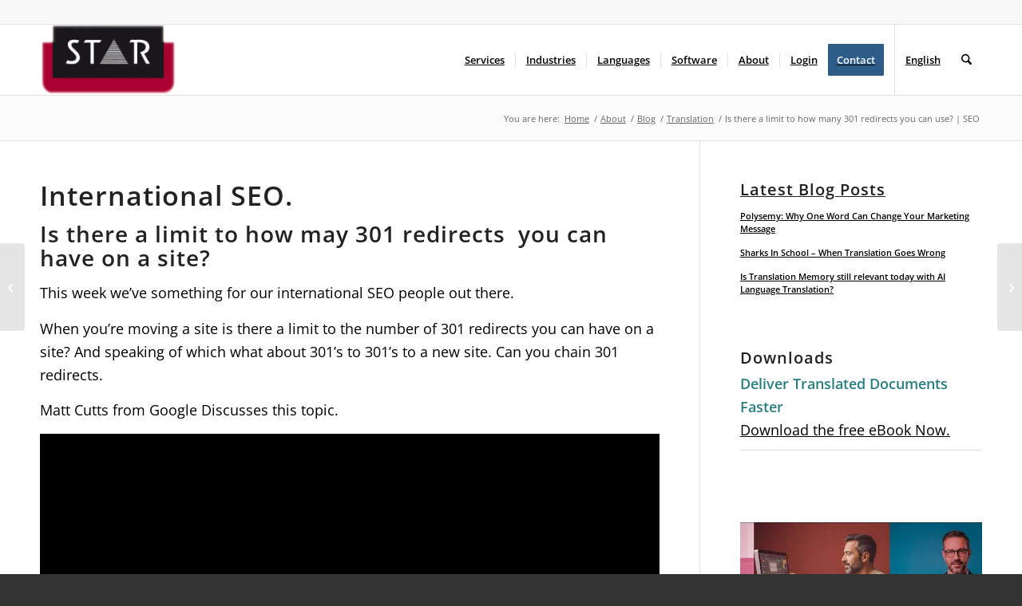

--- FILE ---
content_type: text/html
request_url: https://cdn.trustindex.io/widgets/23/23bdaa437c4227307486aa73e83/content.html
body_size: 157
content:
<div class="ti-widget ti-certificate" data-layout-id="67" data-set-id="default" data-pid="23bdaa437c4227307486aa73e83" data-is-valid="1" data-domain="star-ts.com" data-validation="ssl" > <div class="ti-trust-badge"> <div class="ti-trust-badge-header"> <div class="ti-trust-icon"> <img src="https://cdn.trustindex.io/assets/icon/ti-cert-icon-shield.svg" alt="" /> </div> <div class="ti-trust-badge-title">Certified Secure</div> </div> <div class="ti-trust-badge-footer">Verified by <strong>Trustindex</strong></div> <div class="ti-tooltip ti-align-top-center"> <div class="ti-tooltip-card"> <div class="ti-tooltip-check"><i class="ti-check-ok"></i>Secure SSL connection</div> <div class="ti-tooltip-check"><i class="ti-check-ok"></i>Not a Blacklisted Site</div> <div class="ti-tooltip-check"><i class="ti-check-ok"></i>Google Safe Browsing</div> </div> </div> </div> </div> 